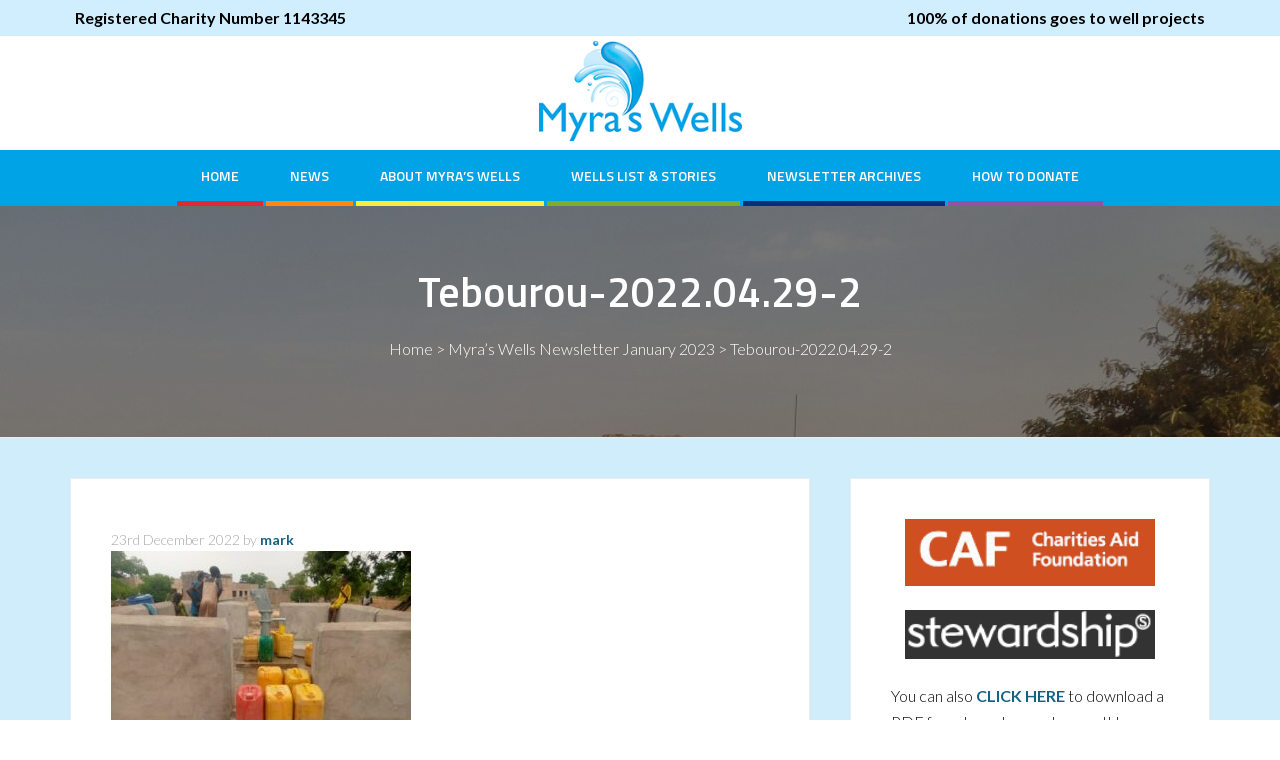

--- FILE ---
content_type: text/html; charset=UTF-8
request_url: https://www.myraswells.org/myras-wells-newsletter-january-2023/tebourou-2022-04-29-2/
body_size: 7575
content:
<!DOCTYPE html>
<html lang="en-GB">
<head >
<meta charset="UTF-8" />
<meta name="viewport" content="width=device-width, initial-scale=1" />
<meta name='robots' content='index, follow, max-image-preview:large, max-snippet:-1, max-video-preview:-1' />
	<style>img:is([sizes="auto" i], [sizes^="auto," i]) { contain-intrinsic-size: 3000px 1500px }</style>
	
			<style type="text/css">
				.slide-excerpt { width: 50%; }
				.slide-excerpt { bottom: 0; }
				.slide-excerpt { right: 0; }
				.flexslider { max-width: 1140px; max-height: 600px; }
				.slide-image { max-height: 600px; }
			</style>
			<style type="text/css">
				@media only screen
				and (min-device-width : 320px)
				and (max-device-width : 480px) {
					.slide-excerpt { display: none !important; }
				}
			</style> 
	<!-- This site is optimized with the Yoast SEO plugin v24.0 - https://yoast.com/wordpress/plugins/seo/ -->
	<title>Tebourou-2022.04.29-2 - Myra&#039;s Wells</title>
	<link rel="canonical" href="https://www.myraswells.org/myras-wells-newsletter-january-2023/tebourou-2022-04-29-2/" />
	<meta property="og:locale" content="en_GB" />
	<meta property="og:type" content="article" />
	<meta property="og:title" content="Tebourou-2022.04.29-2 - Myra&#039;s Wells" />
	<meta property="og:url" content="https://www.myraswells.org/myras-wells-newsletter-january-2023/tebourou-2022-04-29-2/" />
	<meta property="og:site_name" content="Myra&#039;s Wells" />
	<meta property="article:publisher" content="https://www.facebook.com/myraswellsinburkina/" />
	<meta property="og:image" content="https://www.myraswells.org/myras-wells-newsletter-january-2023/tebourou-2022-04-29-2" />
	<meta property="og:image:width" content="1040" />
	<meta property="og:image:height" content="780" />
	<meta property="og:image:type" content="image/jpeg" />
	<meta name="twitter:card" content="summary_large_image" />
	<script type="application/ld+json" class="yoast-schema-graph">{"@context":"https://schema.org","@graph":[{"@type":"WebPage","@id":"https://www.myraswells.org/myras-wells-newsletter-january-2023/tebourou-2022-04-29-2/","url":"https://www.myraswells.org/myras-wells-newsletter-january-2023/tebourou-2022-04-29-2/","name":"Tebourou-2022.04.29-2 - Myra&#039;s Wells","isPartOf":{"@id":"https://www.myraswells.org/#website"},"primaryImageOfPage":{"@id":"https://www.myraswells.org/myras-wells-newsletter-january-2023/tebourou-2022-04-29-2/#primaryimage"},"image":{"@id":"https://www.myraswells.org/myras-wells-newsletter-january-2023/tebourou-2022-04-29-2/#primaryimage"},"thumbnailUrl":"https://www.myraswells.org/wp-content/uploads/2022/12/Tebourou-2022.04.29-2.jpeg","datePublished":"2022-12-23T12:31:28+00:00","dateModified":"2022-12-23T12:31:28+00:00","breadcrumb":{"@id":"https://www.myraswells.org/myras-wells-newsletter-january-2023/tebourou-2022-04-29-2/#breadcrumb"},"inLanguage":"en-GB","potentialAction":[{"@type":"ReadAction","target":["https://www.myraswells.org/myras-wells-newsletter-january-2023/tebourou-2022-04-29-2/"]}]},{"@type":"ImageObject","inLanguage":"en-GB","@id":"https://www.myraswells.org/myras-wells-newsletter-january-2023/tebourou-2022-04-29-2/#primaryimage","url":"https://www.myraswells.org/wp-content/uploads/2022/12/Tebourou-2022.04.29-2.jpeg","contentUrl":"https://www.myraswells.org/wp-content/uploads/2022/12/Tebourou-2022.04.29-2.jpeg","width":1040,"height":780},{"@type":"BreadcrumbList","@id":"https://www.myraswells.org/myras-wells-newsletter-january-2023/tebourou-2022-04-29-2/#breadcrumb","itemListElement":[{"@type":"ListItem","position":1,"name":"Home","item":"https://www.myraswells.org/"},{"@type":"ListItem","position":2,"name":"Myra’s Wells Newsletter January 2023","item":"https://www.myraswells.org/myras-wells-newsletter-january-2023/"},{"@type":"ListItem","position":3,"name":"Tebourou-2022.04.29-2"}]},{"@type":"WebSite","@id":"https://www.myraswells.org/#website","url":"https://www.myraswells.org/","name":"Myra&#039;s Wells","description":"Providing Clean Water in West Africa","publisher":{"@id":"https://www.myraswells.org/#organization"},"potentialAction":[{"@type":"SearchAction","target":{"@type":"EntryPoint","urlTemplate":"https://www.myraswells.org/?s={search_term_string}"},"query-input":{"@type":"PropertyValueSpecification","valueRequired":true,"valueName":"search_term_string"}}],"inLanguage":"en-GB"},{"@type":"Organization","@id":"https://www.myraswells.org/#organization","name":"Myra's Wells Charity","url":"https://www.myraswells.org/","logo":{"@type":"ImageObject","inLanguage":"en-GB","@id":"https://www.myraswells.org/#/schema/logo/image/","url":"https://www.myraswells.org/wp-content/uploads/2016/08/myraswell-logo.png","contentUrl":"https://www.myraswells.org/wp-content/uploads/2016/08/myraswell-logo.png","width":350,"height":173,"caption":"Myra's Wells Charity"},"image":{"@id":"https://www.myraswells.org/#/schema/logo/image/"},"sameAs":["https://www.facebook.com/myraswellsinburkina/"]}]}</script>
	<!-- / Yoast SEO plugin. -->


<link rel='dns-prefetch' href='//fonts.googleapis.com' />
<link rel='dns-prefetch' href='//www.googletagmanager.com' />
<link rel="alternate" type="application/rss+xml" title="Myra&#039;s Wells &raquo; Feed" href="https://www.myraswells.org/feed/" />
<link rel="alternate" type="application/rss+xml" title="Myra&#039;s Wells &raquo; Comments Feed" href="https://www.myraswells.org/comments/feed/" />
<script type="text/javascript">
/* <![CDATA[ */
window._wpemojiSettings = {"baseUrl":"https:\/\/s.w.org\/images\/core\/emoji\/15.0.3\/72x72\/","ext":".png","svgUrl":"https:\/\/s.w.org\/images\/core\/emoji\/15.0.3\/svg\/","svgExt":".svg","source":{"concatemoji":"https:\/\/www.myraswells.org\/wp-includes\/js\/wp-emoji-release.min.js?ver=6.7.4"}};
/*! This file is auto-generated */
!function(i,n){var o,s,e;function c(e){try{var t={supportTests:e,timestamp:(new Date).valueOf()};sessionStorage.setItem(o,JSON.stringify(t))}catch(e){}}function p(e,t,n){e.clearRect(0,0,e.canvas.width,e.canvas.height),e.fillText(t,0,0);var t=new Uint32Array(e.getImageData(0,0,e.canvas.width,e.canvas.height).data),r=(e.clearRect(0,0,e.canvas.width,e.canvas.height),e.fillText(n,0,0),new Uint32Array(e.getImageData(0,0,e.canvas.width,e.canvas.height).data));return t.every(function(e,t){return e===r[t]})}function u(e,t,n){switch(t){case"flag":return n(e,"\ud83c\udff3\ufe0f\u200d\u26a7\ufe0f","\ud83c\udff3\ufe0f\u200b\u26a7\ufe0f")?!1:!n(e,"\ud83c\uddfa\ud83c\uddf3","\ud83c\uddfa\u200b\ud83c\uddf3")&&!n(e,"\ud83c\udff4\udb40\udc67\udb40\udc62\udb40\udc65\udb40\udc6e\udb40\udc67\udb40\udc7f","\ud83c\udff4\u200b\udb40\udc67\u200b\udb40\udc62\u200b\udb40\udc65\u200b\udb40\udc6e\u200b\udb40\udc67\u200b\udb40\udc7f");case"emoji":return!n(e,"\ud83d\udc26\u200d\u2b1b","\ud83d\udc26\u200b\u2b1b")}return!1}function f(e,t,n){var r="undefined"!=typeof WorkerGlobalScope&&self instanceof WorkerGlobalScope?new OffscreenCanvas(300,150):i.createElement("canvas"),a=r.getContext("2d",{willReadFrequently:!0}),o=(a.textBaseline="top",a.font="600 32px Arial",{});return e.forEach(function(e){o[e]=t(a,e,n)}),o}function t(e){var t=i.createElement("script");t.src=e,t.defer=!0,i.head.appendChild(t)}"undefined"!=typeof Promise&&(o="wpEmojiSettingsSupports",s=["flag","emoji"],n.supports={everything:!0,everythingExceptFlag:!0},e=new Promise(function(e){i.addEventListener("DOMContentLoaded",e,{once:!0})}),new Promise(function(t){var n=function(){try{var e=JSON.parse(sessionStorage.getItem(o));if("object"==typeof e&&"number"==typeof e.timestamp&&(new Date).valueOf()<e.timestamp+604800&&"object"==typeof e.supportTests)return e.supportTests}catch(e){}return null}();if(!n){if("undefined"!=typeof Worker&&"undefined"!=typeof OffscreenCanvas&&"undefined"!=typeof URL&&URL.createObjectURL&&"undefined"!=typeof Blob)try{var e="postMessage("+f.toString()+"("+[JSON.stringify(s),u.toString(),p.toString()].join(",")+"));",r=new Blob([e],{type:"text/javascript"}),a=new Worker(URL.createObjectURL(r),{name:"wpTestEmojiSupports"});return void(a.onmessage=function(e){c(n=e.data),a.terminate(),t(n)})}catch(e){}c(n=f(s,u,p))}t(n)}).then(function(e){for(var t in e)n.supports[t]=e[t],n.supports.everything=n.supports.everything&&n.supports[t],"flag"!==t&&(n.supports.everythingExceptFlag=n.supports.everythingExceptFlag&&n.supports[t]);n.supports.everythingExceptFlag=n.supports.everythingExceptFlag&&!n.supports.flag,n.DOMReady=!1,n.readyCallback=function(){n.DOMReady=!0}}).then(function(){return e}).then(function(){var e;n.supports.everything||(n.readyCallback(),(e=n.source||{}).concatemoji?t(e.concatemoji):e.wpemoji&&e.twemoji&&(t(e.twemoji),t(e.wpemoji)))}))}((window,document),window._wpemojiSettings);
/* ]]> */
</script>
<link rel='stylesheet' id='enterprise-pro-theme-css' href='https://www.myraswells.org/wp-content/themes/enterprise-pro/style.css?ver=2.1.1' type='text/css' media='all' />
<style id='wp-emoji-styles-inline-css' type='text/css'>

	img.wp-smiley, img.emoji {
		display: inline !important;
		border: none !important;
		box-shadow: none !important;
		height: 1em !important;
		width: 1em !important;
		margin: 0 0.07em !important;
		vertical-align: -0.1em !important;
		background: none !important;
		padding: 0 !important;
	}
</style>
<link rel='stylesheet' id='wp-block-library-css' href='https://www.myraswells.org/wp-includes/css/dist/block-library/style.min.css?ver=6.7.4' type='text/css' media='all' />
<style id='classic-theme-styles-inline-css' type='text/css'>
/*! This file is auto-generated */
.wp-block-button__link{color:#fff;background-color:#32373c;border-radius:9999px;box-shadow:none;text-decoration:none;padding:calc(.667em + 2px) calc(1.333em + 2px);font-size:1.125em}.wp-block-file__button{background:#32373c;color:#fff;text-decoration:none}
</style>
<style id='global-styles-inline-css' type='text/css'>
:root{--wp--preset--aspect-ratio--square: 1;--wp--preset--aspect-ratio--4-3: 4/3;--wp--preset--aspect-ratio--3-4: 3/4;--wp--preset--aspect-ratio--3-2: 3/2;--wp--preset--aspect-ratio--2-3: 2/3;--wp--preset--aspect-ratio--16-9: 16/9;--wp--preset--aspect-ratio--9-16: 9/16;--wp--preset--color--black: #000000;--wp--preset--color--cyan-bluish-gray: #abb8c3;--wp--preset--color--white: #ffffff;--wp--preset--color--pale-pink: #f78da7;--wp--preset--color--vivid-red: #cf2e2e;--wp--preset--color--luminous-vivid-orange: #ff6900;--wp--preset--color--luminous-vivid-amber: #fcb900;--wp--preset--color--light-green-cyan: #7bdcb5;--wp--preset--color--vivid-green-cyan: #00d084;--wp--preset--color--pale-cyan-blue: #8ed1fc;--wp--preset--color--vivid-cyan-blue: #0693e3;--wp--preset--color--vivid-purple: #9b51e0;--wp--preset--gradient--vivid-cyan-blue-to-vivid-purple: linear-gradient(135deg,rgba(6,147,227,1) 0%,rgb(155,81,224) 100%);--wp--preset--gradient--light-green-cyan-to-vivid-green-cyan: linear-gradient(135deg,rgb(122,220,180) 0%,rgb(0,208,130) 100%);--wp--preset--gradient--luminous-vivid-amber-to-luminous-vivid-orange: linear-gradient(135deg,rgba(252,185,0,1) 0%,rgba(255,105,0,1) 100%);--wp--preset--gradient--luminous-vivid-orange-to-vivid-red: linear-gradient(135deg,rgba(255,105,0,1) 0%,rgb(207,46,46) 100%);--wp--preset--gradient--very-light-gray-to-cyan-bluish-gray: linear-gradient(135deg,rgb(238,238,238) 0%,rgb(169,184,195) 100%);--wp--preset--gradient--cool-to-warm-spectrum: linear-gradient(135deg,rgb(74,234,220) 0%,rgb(151,120,209) 20%,rgb(207,42,186) 40%,rgb(238,44,130) 60%,rgb(251,105,98) 80%,rgb(254,248,76) 100%);--wp--preset--gradient--blush-light-purple: linear-gradient(135deg,rgb(255,206,236) 0%,rgb(152,150,240) 100%);--wp--preset--gradient--blush-bordeaux: linear-gradient(135deg,rgb(254,205,165) 0%,rgb(254,45,45) 50%,rgb(107,0,62) 100%);--wp--preset--gradient--luminous-dusk: linear-gradient(135deg,rgb(255,203,112) 0%,rgb(199,81,192) 50%,rgb(65,88,208) 100%);--wp--preset--gradient--pale-ocean: linear-gradient(135deg,rgb(255,245,203) 0%,rgb(182,227,212) 50%,rgb(51,167,181) 100%);--wp--preset--gradient--electric-grass: linear-gradient(135deg,rgb(202,248,128) 0%,rgb(113,206,126) 100%);--wp--preset--gradient--midnight: linear-gradient(135deg,rgb(2,3,129) 0%,rgb(40,116,252) 100%);--wp--preset--font-size--small: 13px;--wp--preset--font-size--medium: 20px;--wp--preset--font-size--large: 36px;--wp--preset--font-size--x-large: 42px;--wp--preset--spacing--20: 0.44rem;--wp--preset--spacing--30: 0.67rem;--wp--preset--spacing--40: 1rem;--wp--preset--spacing--50: 1.5rem;--wp--preset--spacing--60: 2.25rem;--wp--preset--spacing--70: 3.38rem;--wp--preset--spacing--80: 5.06rem;--wp--preset--shadow--natural: 6px 6px 9px rgba(0, 0, 0, 0.2);--wp--preset--shadow--deep: 12px 12px 50px rgba(0, 0, 0, 0.4);--wp--preset--shadow--sharp: 6px 6px 0px rgba(0, 0, 0, 0.2);--wp--preset--shadow--outlined: 6px 6px 0px -3px rgba(255, 255, 255, 1), 6px 6px rgba(0, 0, 0, 1);--wp--preset--shadow--crisp: 6px 6px 0px rgba(0, 0, 0, 1);}:where(.is-layout-flex){gap: 0.5em;}:where(.is-layout-grid){gap: 0.5em;}body .is-layout-flex{display: flex;}.is-layout-flex{flex-wrap: wrap;align-items: center;}.is-layout-flex > :is(*, div){margin: 0;}body .is-layout-grid{display: grid;}.is-layout-grid > :is(*, div){margin: 0;}:where(.wp-block-columns.is-layout-flex){gap: 2em;}:where(.wp-block-columns.is-layout-grid){gap: 2em;}:where(.wp-block-post-template.is-layout-flex){gap: 1.25em;}:where(.wp-block-post-template.is-layout-grid){gap: 1.25em;}.has-black-color{color: var(--wp--preset--color--black) !important;}.has-cyan-bluish-gray-color{color: var(--wp--preset--color--cyan-bluish-gray) !important;}.has-white-color{color: var(--wp--preset--color--white) !important;}.has-pale-pink-color{color: var(--wp--preset--color--pale-pink) !important;}.has-vivid-red-color{color: var(--wp--preset--color--vivid-red) !important;}.has-luminous-vivid-orange-color{color: var(--wp--preset--color--luminous-vivid-orange) !important;}.has-luminous-vivid-amber-color{color: var(--wp--preset--color--luminous-vivid-amber) !important;}.has-light-green-cyan-color{color: var(--wp--preset--color--light-green-cyan) !important;}.has-vivid-green-cyan-color{color: var(--wp--preset--color--vivid-green-cyan) !important;}.has-pale-cyan-blue-color{color: var(--wp--preset--color--pale-cyan-blue) !important;}.has-vivid-cyan-blue-color{color: var(--wp--preset--color--vivid-cyan-blue) !important;}.has-vivid-purple-color{color: var(--wp--preset--color--vivid-purple) !important;}.has-black-background-color{background-color: var(--wp--preset--color--black) !important;}.has-cyan-bluish-gray-background-color{background-color: var(--wp--preset--color--cyan-bluish-gray) !important;}.has-white-background-color{background-color: var(--wp--preset--color--white) !important;}.has-pale-pink-background-color{background-color: var(--wp--preset--color--pale-pink) !important;}.has-vivid-red-background-color{background-color: var(--wp--preset--color--vivid-red) !important;}.has-luminous-vivid-orange-background-color{background-color: var(--wp--preset--color--luminous-vivid-orange) !important;}.has-luminous-vivid-amber-background-color{background-color: var(--wp--preset--color--luminous-vivid-amber) !important;}.has-light-green-cyan-background-color{background-color: var(--wp--preset--color--light-green-cyan) !important;}.has-vivid-green-cyan-background-color{background-color: var(--wp--preset--color--vivid-green-cyan) !important;}.has-pale-cyan-blue-background-color{background-color: var(--wp--preset--color--pale-cyan-blue) !important;}.has-vivid-cyan-blue-background-color{background-color: var(--wp--preset--color--vivid-cyan-blue) !important;}.has-vivid-purple-background-color{background-color: var(--wp--preset--color--vivid-purple) !important;}.has-black-border-color{border-color: var(--wp--preset--color--black) !important;}.has-cyan-bluish-gray-border-color{border-color: var(--wp--preset--color--cyan-bluish-gray) !important;}.has-white-border-color{border-color: var(--wp--preset--color--white) !important;}.has-pale-pink-border-color{border-color: var(--wp--preset--color--pale-pink) !important;}.has-vivid-red-border-color{border-color: var(--wp--preset--color--vivid-red) !important;}.has-luminous-vivid-orange-border-color{border-color: var(--wp--preset--color--luminous-vivid-orange) !important;}.has-luminous-vivid-amber-border-color{border-color: var(--wp--preset--color--luminous-vivid-amber) !important;}.has-light-green-cyan-border-color{border-color: var(--wp--preset--color--light-green-cyan) !important;}.has-vivid-green-cyan-border-color{border-color: var(--wp--preset--color--vivid-green-cyan) !important;}.has-pale-cyan-blue-border-color{border-color: var(--wp--preset--color--pale-cyan-blue) !important;}.has-vivid-cyan-blue-border-color{border-color: var(--wp--preset--color--vivid-cyan-blue) !important;}.has-vivid-purple-border-color{border-color: var(--wp--preset--color--vivid-purple) !important;}.has-vivid-cyan-blue-to-vivid-purple-gradient-background{background: var(--wp--preset--gradient--vivid-cyan-blue-to-vivid-purple) !important;}.has-light-green-cyan-to-vivid-green-cyan-gradient-background{background: var(--wp--preset--gradient--light-green-cyan-to-vivid-green-cyan) !important;}.has-luminous-vivid-amber-to-luminous-vivid-orange-gradient-background{background: var(--wp--preset--gradient--luminous-vivid-amber-to-luminous-vivid-orange) !important;}.has-luminous-vivid-orange-to-vivid-red-gradient-background{background: var(--wp--preset--gradient--luminous-vivid-orange-to-vivid-red) !important;}.has-very-light-gray-to-cyan-bluish-gray-gradient-background{background: var(--wp--preset--gradient--very-light-gray-to-cyan-bluish-gray) !important;}.has-cool-to-warm-spectrum-gradient-background{background: var(--wp--preset--gradient--cool-to-warm-spectrum) !important;}.has-blush-light-purple-gradient-background{background: var(--wp--preset--gradient--blush-light-purple) !important;}.has-blush-bordeaux-gradient-background{background: var(--wp--preset--gradient--blush-bordeaux) !important;}.has-luminous-dusk-gradient-background{background: var(--wp--preset--gradient--luminous-dusk) !important;}.has-pale-ocean-gradient-background{background: var(--wp--preset--gradient--pale-ocean) !important;}.has-electric-grass-gradient-background{background: var(--wp--preset--gradient--electric-grass) !important;}.has-midnight-gradient-background{background: var(--wp--preset--gradient--midnight) !important;}.has-small-font-size{font-size: var(--wp--preset--font-size--small) !important;}.has-medium-font-size{font-size: var(--wp--preset--font-size--medium) !important;}.has-large-font-size{font-size: var(--wp--preset--font-size--large) !important;}.has-x-large-font-size{font-size: var(--wp--preset--font-size--x-large) !important;}
:where(.wp-block-post-template.is-layout-flex){gap: 1.25em;}:where(.wp-block-post-template.is-layout-grid){gap: 1.25em;}
:where(.wp-block-columns.is-layout-flex){gap: 2em;}:where(.wp-block-columns.is-layout-grid){gap: 2em;}
:root :where(.wp-block-pullquote){font-size: 1.5em;line-height: 1.6;}
</style>
<link rel='stylesheet' id='gch-frontend-styles-css' href='https://www.myraswells.org/wp-content/plugins/genesis-custom-headers/css/gch-frontend-styles.css?ver=6.7.4' type='text/css' media='all' />
<link rel='stylesheet' id='dashicons-css' href='https://www.myraswells.org/wp-includes/css/dashicons.min.css?ver=6.7.4' type='text/css' media='all' />
<link rel='stylesheet' id='google-fonts-css' href='//fonts.googleapis.com/css?family=Lato%3A300%2C700%2C300italic%7CTitillium+Web%3A600&#038;ver=2.1.1' type='text/css' media='all' />
<link rel='stylesheet' id='tablepress-default-css' href='https://www.myraswells.org/wp-content/plugins/tablepress/css/build/default.css?ver=3.0.1' type='text/css' media='all' />
<link rel='stylesheet' id='slider_styles-css' href='https://www.myraswells.org/wp-content/plugins/genesis-responsive-slider/assets/style.css?ver=1.0.1' type='text/css' media='all' />
<script type="text/javascript" src="https://www.myraswells.org/wp-includes/js/jquery/jquery.min.js?ver=3.7.1" id="jquery-core-js"></script>
<script type="text/javascript" src="https://www.myraswells.org/wp-includes/js/jquery/jquery-migrate.min.js?ver=3.4.1" id="jquery-migrate-js"></script>
<script type="text/javascript" src="https://www.myraswells.org/wp-content/themes/enterprise-pro/js/responsive-menu.js?ver=1.0.0" id="enterprise-responsive-menu-js"></script>
<link rel="https://api.w.org/" href="https://www.myraswells.org/wp-json/" /><link rel="alternate" title="JSON" type="application/json" href="https://www.myraswells.org/wp-json/wp/v2/media/3420" /><link rel="EditURI" type="application/rsd+xml" title="RSD" href="https://www.myraswells.org/xmlrpc.php?rsd" />
<meta name="generator" content="WordPress 6.7.4" />
<link rel='shortlink' href='https://www.myraswells.org/?p=3420' />
<link rel="alternate" title="oEmbed (JSON)" type="application/json+oembed" href="https://www.myraswells.org/wp-json/oembed/1.0/embed?url=https%3A%2F%2Fwww.myraswells.org%2Fmyras-wells-newsletter-january-2023%2Ftebourou-2022-04-29-2%2F" />
<link rel="alternate" title="oEmbed (XML)" type="text/xml+oembed" href="https://www.myraswells.org/wp-json/oembed/1.0/embed?url=https%3A%2F%2Fwww.myraswells.org%2Fmyras-wells-newsletter-january-2023%2Ftebourou-2022-04-29-2%2F&#038;format=xml" />
<meta name="generator" content="Site Kit by Google 1.144.0" /><link rel="icon" href="https://www.myraswells.org/wp-content/themes/enterprise-pro/images/favicon.ico" />
<link rel="icon" type="image/png" href="favicon-32x32.png" sizes="32x32" />
<link rel="icon" type="image/png" href="favicon-16x16.png" sizes="16x16" />
<style type="text/css">.site-title a { background: url(https://www.myraswells.org/wp-content/uploads/2016/08/myraswell-logo-150px.png) no-repeat !important; }</style>
		<style type="text/css" id="wp-custom-css">
			a:hover {
    color: #FFA500;
    text-decoration: none;
}		</style>
		</head>
<body class="attachment attachment-template-default attachmentid-3420 attachment-jpeg custom-header header-image header-full-width content-sidebar genesis-breadcrumbs-hidden genesis-footer-widgets-visible"><div class="site-container">	<div class="header-top">
		<div class="sg-wrap">
			<div class="charity-number">
				<p>Registered Charity Number 1143345</p>
			</div>
			<div class="donations">
				<p>100% of donations goes to well projects</p>
			</div>
		</div>
	</div>
	<header class="site-header"><div class="wrap"><div class="title-area"><p class="site-title"><a href="https://www.myraswells.org/">Myra&#039;s Wells</a></p><p class="site-description">Providing Clean Water in West Africa</p></div></div></header><nav class="nav-primary" aria-label="Main"><div class="wrap"><ul id="menu-main-nav" class="menu genesis-nav-menu menu-primary"><li id="menu-item-15" class="nav-red menu-item menu-item-type-post_type menu-item-object-page menu-item-home menu-item-15"><a href="https://www.myraswells.org/"><span >Home</span></a></li>
<li id="menu-item-284" class="nav-orange menu-item menu-item-type-taxonomy menu-item-object-category menu-item-284"><a href="https://www.myraswells.org/category/news/"><span >News</span></a></li>
<li id="menu-item-824" class="nav-yellow menu-item menu-item-type-post_type menu-item-object-page menu-item-824"><a href="https://www.myraswells.org/myras-wells-provides-clean-water-in-burkina-faso/"><span >About Myra’s Wells</span></a></li>
<li id="menu-item-40" class="nav-green menu-item menu-item-type-post_type menu-item-object-page menu-item-40"><a href="https://www.myraswells.org/whats-been-achieved/"><span >Wells List &#038; Stories</span></a></li>
<li id="menu-item-1162" class="nav-navy menu-item menu-item-type-post_type menu-item-object-page menu-item-has-children menu-item-1162"><a href="https://www.myraswells.org/newsletter-archives/"><span >Newsletter archives</span></a>
<ul class="sub-menu">
	<li id="menu-item-4199" class="menu-item menu-item-type-post_type menu-item-object-page menu-item-4199"><a href="https://www.myraswells.org/myras-wells-newsletter-november-2025/"><span >Myra’s Wells Newsletter November/December 2025</span></a></li>
	<li id="menu-item-4131" class="menu-item menu-item-type-post_type menu-item-object-page menu-item-4131"><a href="https://www.myraswells.org/myras-wells-newsletter-july-2025/"><span >Myra’s Wells Newsletter July 2025</span></a></li>
	<li id="menu-item-4031" class="menu-item menu-item-type-post_type menu-item-object-page menu-item-4031"><a href="https://www.myraswells.org/myras-wells-newsletter-march-2025/"><span >Myra’s Wells Newsletter March 2025</span></a></li>
	<li id="menu-item-3982" class="menu-item menu-item-type-post_type menu-item-object-page menu-item-3982"><a href="https://www.myraswells.org/myras-wells-newsletter-october-2024/"><span >Myra’s Wells Newsletter October 2024</span></a></li>
	<li id="menu-item-3875" class="menu-item menu-item-type-post_type menu-item-object-page menu-item-3875"><a href="https://www.myraswells.org/myras-wells-newsletter-april-2024/"><span >Myra’s Wells Newsletter April 2024</span></a></li>
	<li id="menu-item-3663" class="menu-item menu-item-type-post_type menu-item-object-page menu-item-3663"><a href="https://www.myraswells.org/myras-wells-newsletter-january-2024/"><span >Myra’s Wells Newsletter January 2024</span></a></li>
	<li id="menu-item-3611" class="menu-item menu-item-type-post_type menu-item-object-page menu-item-3611"><a href="https://www.myraswells.org/myras-wells-newsletter-october-2023/"><span >Myra’s Wells Newsletter October 2023</span></a></li>
	<li id="menu-item-3556" class="menu-item menu-item-type-post_type menu-item-object-page menu-item-3556"><a href="https://www.myraswells.org/myras-wells-newsletter-may-2023/"><span >Myra’s Wells Newsletter – May 2023</span></a></li>
	<li id="menu-item-3476" class="menu-item menu-item-type-post_type menu-item-object-page menu-item-3476"><a href="https://www.myraswells.org/myras-wells-newsletter-january-2023/"><span >Myra’s Wells Newsletter January 2023</span></a></li>
	<li id="menu-item-3366" class="menu-item menu-item-type-post_type menu-item-object-page menu-item-3366"><a href="https://www.myraswells.org/myras-wells-newsletter-september-2022/"><span >Myra’s Wells Newsletter October 2022</span></a></li>
	<li id="menu-item-3245" class="menu-item menu-item-type-post_type menu-item-object-page menu-item-3245"><a href="https://www.myraswells.org/myras-wells-newsletter-april-2022/"><span >Myra’s Wells Newsletter April 2022</span></a></li>
	<li id="menu-item-3152" class="menu-item menu-item-type-post_type menu-item-object-page menu-item-3152"><a href="https://www.myraswells.org/myras-wells-newsletter-january-2022/"><span >Myra’s Wells Newsletter January 2022</span></a></li>
	<li id="menu-item-3047" class="menu-item menu-item-type-post_type menu-item-object-page menu-item-3047"><a href="https://www.myraswells.org/myras-wells-newsletter-october-2021/"><span >Myra’s Wells Newsletter – October 2021</span></a></li>
	<li id="menu-item-2951" class="menu-item menu-item-type-post_type menu-item-object-page menu-item-2951"><a href="https://www.myraswells.org/myras-wells-newsletter-july-2021/"><span >Myra’s Wells Newsletter – July 2021</span></a></li>
	<li id="menu-item-2840" class="menu-item menu-item-type-post_type menu-item-object-page menu-item-2840"><a href="https://www.myraswells.org/myras-wells-newsletter-april-2021/"><span >Myra’s Wells Newsletter – April 2021</span></a></li>
	<li id="menu-item-2689" class="menu-item menu-item-type-post_type menu-item-object-page menu-item-2689"><a href="https://www.myraswells.org/myras-wells-newsletter-january-2021/"><span >Myra’s Wells Newsletter – January 2021</span></a></li>
	<li id="menu-item-2443" class="menu-item menu-item-type-post_type menu-item-object-page menu-item-2443"><a href="https://www.myraswells.org/myras-wells-newsletter-october-2020/"><span >Myra’s Wells Newsletter – October 2020</span></a></li>
	<li id="menu-item-2349" class="menu-item menu-item-type-post_type menu-item-object-page menu-item-2349"><a href="https://www.myraswells.org/myras-wells-testimony-special/"><span >Myra’s Wells Testimony Special</span></a></li>
	<li id="menu-item-2229" class="menu-item menu-item-type-post_type menu-item-object-page menu-item-2229"><a href="https://www.myraswells.org/myras-wells-newsletter-april-2020/"><span >Myra’s Wells Newsletter – April 2020</span></a></li>
	<li id="menu-item-2064" class="menu-item menu-item-type-post_type menu-item-object-page menu-item-2064"><a href="https://www.myraswells.org/myras-wells-newsletter-january-2020/"><span >Myra’s Wells Newsletter – January 2020</span></a></li>
	<li id="menu-item-1940" class="menu-item menu-item-type-post_type menu-item-object-page menu-item-1940"><a href="https://www.myraswells.org/myras-wells-newsletter-october-2019/"><span >Myra’s Wells Newsletter – October 2019</span></a></li>
	<li id="menu-item-1858" class="menu-item menu-item-type-post_type menu-item-object-page menu-item-1858"><a href="https://www.myraswells.org/myras-wells-newsletter-july-2019/"><span >Myra’s Wells Newsletter – July 2019</span></a></li>
	<li id="menu-item-1747" class="menu-item menu-item-type-post_type menu-item-object-page menu-item-1747"><a href="https://www.myraswells.org/myras-wells-newsletter-april-2019/"><span >Myra’s Wells Newsletter April 2019</span></a></li>
	<li id="menu-item-1470" class="menu-item menu-item-type-post_type menu-item-object-page menu-item-1470"><a href="https://www.myraswells.org/myras-wells-newsletter-january-2019/"><span >Myra’s Wells Newsletter – January 2019</span></a></li>
	<li id="menu-item-1179" class="menu-item menu-item-type-post_type menu-item-object-page menu-item-1179"><a href="https://www.myraswells.org/myras-wells-summer-2018-newsletter/"><span >Myra’s Wells Summer 2018 Newsletter</span></a></li>
</ul>
</li>
<li id="menu-item-95" class="nav-purple menu-item menu-item-type-post_type menu-item-object-page menu-item-95"><a href="https://www.myraswells.org/how-to-donate/"><span >HOW TO DONATE</span></a></li>
</ul></div></nav><div class="entry-title-container" style="background-image: url(/wp-content/uploads/2017/12/Well-at-Zongo.jpg);"><div class="entry-title-content"><h1 class="entry-title">Tebourou-2022.04.29-2</h1>
<p class="breadcrumb"><span><span><a href="https://www.myraswells.org/">Home</a></span> &gt; <span><a href="https://www.myraswells.org/myras-wells-newsletter-january-2023/">Myra’s Wells Newsletter January 2023</a></span> &gt; <span class="breadcrumb_last" aria-current="page">Tebourou-2022.04.29-2</span></span></p></div></div><div class="site-inner"><div class="wrap"><div class="content-sidebar-wrap"><main class="content"><article class="post-3420 attachment type-attachment status-inherit entry" aria-label="Tebourou-2022.04.29-2"><header class="entry-header"><p class="entry-meta"><time class="entry-time">23rd December 2022</time> by <span class="entry-author"><a href="https://www.myraswells.org/author/mark/" class="entry-author-link" rel="author"><span class="entry-author-name">mark</span></a></span>  </p></header><div class="entry-content"><p class="attachment"><a href='https://www.myraswells.org/wp-content/uploads/2022/12/Tebourou-2022.04.29-2.jpeg'><img decoding="async" width="300" height="225" src="https://www.myraswells.org/wp-content/uploads/2022/12/Tebourou-2022.04.29-2-300x225.jpeg" class="attachment-medium size-medium" alt="" srcset="https://www.myraswells.org/wp-content/uploads/2022/12/Tebourou-2022.04.29-2-300x225.jpeg 300w, https://www.myraswells.org/wp-content/uploads/2022/12/Tebourou-2022.04.29-2-768x576.jpeg 768w, https://www.myraswells.org/wp-content/uploads/2022/12/Tebourou-2022.04.29-2-1024x768.jpeg 1024w, https://www.myraswells.org/wp-content/uploads/2022/12/Tebourou-2022.04.29-2.jpeg 1040w" sizes="(max-width: 300px) 100vw, 300px" /></a></p>
</div><footer class="entry-footer"></footer></article></main><aside class="sidebar sidebar-primary widget-area" role="complementary" aria-label="Primary Sidebar"><section id="text-8" class="widget widget_text"><div class="widget-wrap">			<div class="textwidget"><a href="https://www.cafonline.org/system/donate?dbid=e4284551c6be49d583e5b60100ad4369" target="_blank">
</a><a href="https://www.cafonline.org/system/donate?dbid=e4284551c6be49d583e5b60100ad4369" target="_blank"><img class="wp-image-113 aligncenter" src="https://www.myraswells.org/wp-content/uploads/2016/09/caf.png" width="250" height="67" /></a>
<a href="https://www.give.net/20136522" target="_blank">
<img class="wp-image-107  aligncenter" src="https://www.myraswells.org/wp-content/uploads/2016/09/stewardship-logo.png" alt="Donate with Stewardship" width="250" height="57" /></a>

You can also <a href="https://www.myraswells.org/wp-content/uploads/2016/09/Myras-Wells-donation-form-2016.pdf" target="_blank"><strong>CLICK HERE</strong></a> to download a  PDF form to make regular monthly donations. Please print out, fill in and send to us by post.</div>
		</div></section>
<section id="text-4" class="widget widget_text"><div class="widget-wrap">			<div class="textwidget"><h4><img class="alignnone size-full wp-image-78" src="https://www.myraswells.org/wp-content/uploads/2016/09/children-at-well.jpg" alt="Children at Well" width="600" height="706" /></h4>
<h4>If you can help provide clean water in Burkina Faso, 100% of your gift will be used for well construction GUARANTEED.</h4>
<p><strong>CONTACT US </strong><br />
72 Oakhurst Road, West Moors, Ferndown, Dorset BH22 0DR, UK</p>
<h4> Tel: 01202 892548</h4>
<p><a href="https://www.myraswells.org/how-to-donate/"><strong>Read More...</strong></a></p>
<p><a href="https://www.facebook.com/myraswellsinburkina/"><img class="size-full wp-image-290 aligncenter" src="https://www.myraswells.org/wp-content/uploads/2016/09/FB-f-Logo__blue_58.png" alt="Folluw us on Facebook" width="58" height="58" /></a></p>
</div>
		</div></section>
</aside></div></div></div><div class="footer-widgets"><div class="wrap"><div class="widget-area footer-widgets-1 footer-widget-area"><section id="text-5" class="widget widget_text"><div class="widget-wrap"><h4 class="widget-title widgettitle">Who are we?</h4>
			<div class="textwidget"><p>Our charity provides life-saving water wells in Burkina Faso &#8211; one of the poorest countries in West Africa. A few places do have mains water, but even that supply lacks purity.<br />
100% of donations received go to pay for wells. The Trustees in the UK and Burkina Faso receive no remuneration for their work. The salaries of the two administrative staff employed in Burkina Faso are paid by the UK Trustees, or using funds specifically donated for this purpose.</p>
</div>
		</div></section>
</div><div class="widget-area footer-widgets-2 footer-widget-area"><section id="text-6" class="widget widget_text"><div class="widget-wrap">			<div class="textwidget"></div>
		</div></section>
</div><div class="widget-area footer-widgets-3 footer-widget-area"><section id="text-7" class="widget widget_text"><div class="widget-wrap"><h4 class="widget-title widgettitle">How to Donate</h4>
			<div class="textwidget"><p>You can also make donations or set up regular giving online via Stewardship, CAF, Virgin Giving.<br />
For more information call Eddie or Karen on<br />
01202 892548 or email us at info@myraswells.org<br />
Myra’s Wells, 72 Oakhurst Road,<br />
West Moors, Ferndown, Dorset BH22 0DR</p>
</div>
		</div></section>
</div></div></div><footer class="site-footer"><div class="wrap">	<p>&copy; Copyright 2016 Myra's Wells &middot; All Rights Reserved &middot; Developed by <a href="http://seemoregraphics.co.uk">Seemore Graphics Ltd</a></p>
	</div></footer></div><script type='text/javascript'>jQuery(document).ready(function($) {$(".flexslider").flexslider({controlsContainer: "#genesis-responsive-slider",animation: "slide",directionNav: 0,controlNav: 0,animationDuration: 800,slideshowSpeed: 4000    });  });</script><script type="text/javascript" src="https://www.myraswells.org/wp-content/plugins/genesis-responsive-slider/assets/js/jquery.flexslider.js?ver=1.0.1" id="flexslider-js"></script>
</body></html>
